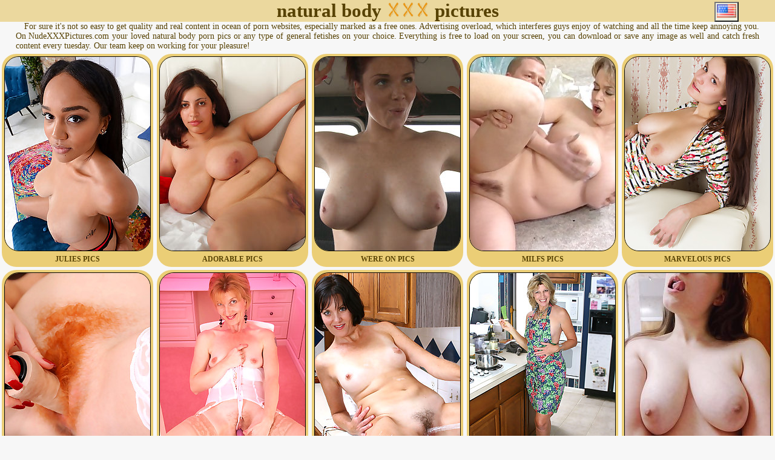

--- FILE ---
content_type: text/html; charset=UTF-8
request_url: http://www.nudexxxpictures.com/natural-page-1.html
body_size: 11498
content:
<!DOCTYPE html>
<html lang="en">

<head>
<title>natural body @ nude xxx pictures.</title>
<meta http-equiv="content-Type" content="text/html; charset=utf-8" />
<meta name="author" content="nudexxxpictures.com" />
<meta name="rating" content="RTA-5042-1996-1400-1577-RTA" />
<meta name="description" content="Free natural body porn pics available with weekly updates every tuesday on our site. Nude innocent girls and aged moms do some dirty dreams come true." />
<link rel="alternate" hreflang="en" href="http://www.nudexxxpictures.com/natural-page-1.html" />
<link rel="alternate" hreflang="de" href="http://www.nudexxxpictures.com/de/natural-page-1.html" />
<link rel="canonical" href="http://www.nudexxxpictures.com/natural-page-1.html" />
<meta name="viewport" content="width=device-width, initial-scale=1" />
<meta name="referrer" content="no-referrer-when-downgrade">
<link rel="apple-touch-icon" sizes="57x57" href="http://www.nudexxxpictures.com/apple-touch-icon-57x57.png">
<link rel="apple-touch-icon" sizes="60x60" href="http://www.nudexxxpictures.com/apple-touch-icon-60x60.png">
<link rel="apple-touch-icon" sizes="72x72" href="http://www.nudexxxpictures.com/apple-touch-icon-72x72.png">
<link rel="apple-touch-icon" sizes="76x76" href="http://www.nudexxxpictures.com/apple-touch-icon-76x76.png">
<link rel="apple-touch-icon" sizes="114x114" href="http://www.nudexxxpictures.com/apple-touch-icon-114x114.png">
<link rel="apple-touch-icon" sizes="120x120" href="http://www.nudexxxpictures.com/apple-touch-icon-120x120.png">
<link rel="apple-touch-icon" sizes="144x144" href="http://www.nudexxxpictures.com/apple-touch-icon-144x144.png">
<link rel="apple-touch-icon" sizes="152x152" href="http://www.nudexxxpictures.com/apple-touch-icon-152x152.png">
<link rel="apple-touch-icon" sizes="180x180" href="http://www.nudexxxpictures.com/apple-touch-icon-180x180.png">
<link rel="icon" type="image/png" href="http://www.nudexxxpictures.com/favicon-32x32.png" sizes="32x32">
<link rel="icon" type="image/png" href="http://www.nudexxxpictures.com/android-chrome-192x192.png" sizes="192x192">
<link rel="icon" type="image/png" href="http://www.nudexxxpictures.com/favicon-96x96.png" sizes="96x96">
<link rel="icon" type="image/png" href="http://www.nudexxxpictures.com/favicon-16x16.png" sizes="16x16">
<link rel="manifest" href="http://www.nudexxxpictures.com/android-chrome-manifest.json">
<meta name="msapplication-TileColor" content="#ebe3ca">
<meta name="msapplication-TileImage" content="http://www.nudexxxpictures.com/mstile-144x144.png">
<meta name="theme-color" content="#ffffff">
<style>
body {font:14px Verdana;margin:0;background-color:#f7f7f7;color:#574204;}
a:link {color:#433817;text-decoration:underline;}
a:visited {color:#433817;text-decoration:underline;}
a:hover {color:#726029;text-decoration:none;}
.xxxheader {font-family:verdana;font-weight:bold;width:100%;background-color:#ebd89e;font-size:31px;}
.xxxwrapper {max-width:1550px;}
.xxxclear {clear:both;font-size:0;line-height:0;display:block;height:0;}	
.xxx_pictures {padding: 5px 0;margin:0;}
.xxx_pictures li {text-align:center;text-transform:uppercase;max-width:244px;width:45%;display:inline-table;margin: 0 1px 5px 1px;padding:4px 3px 2px 3px;list-style:none;font-weight:bold;background:#ebce76;-moz-border-radius:24px;-webkit-border-radius:24px;border-radius:24px;position:relative;}
.xxx_pictures li:hover {background: #ebd89e;}
.xxx_pictures li img {border-radius:24px;border: 1px solid #050505;max-width:240px;width:100%;height:auto;}
.nude_pic {padding:2px 0px 3px 0px;font-size:12px;}
.nude_pic a {text-decoration:none;}
.nude_pic a:hover {text-decoration:underline;}
.nude_menu {display:inline-block;position:relative;width:45%;max-width:240px;text-align:left;font-weight:bold;text-indent:5px;font-size:18px;margin:6px 2px 8px 2px;padding:3px 1px 6px 2px;}
.nude_menu img {float:left;width:24px;height:24p;padding:0px 0px 0px 8px;}
.pictures_info {text-align:justify;width:96%;text-indent:14px;}
.dropbtn {background-color:#eff0e0;padding:2px;cursor:pointer;}
.dropdown {display:inline;position:absolute;top:3px;z-index:1000;right:60px;}
.dropdown-content {display:none;position:absolute;left:-50px;background-color:#eff0e0;min-width:135px;box-shadow: 0px 8px 16px 0px rgba(0,0,0,0.2);z-index: 1;text-align:left;text-indent:5px;}
.dropdown-content a {font-size:12px;color:black;padding:12px 16px;text-decoration:none;display:block;}
.dropdown-content a:hover {background-color:#cbcbc0;}
.dropdown:hover .dropdown-content {display:block;}
.dropdown:hover .dropbtn {background-color:#cbcbc0;}
@media only screen and (max-width: 690px) { .pictures_info {display:none;} .nude_category {font-size:11px;} .nude_pic {font-size:10px;} .dropdown {right:3px;} .nude_menu {font-size:12px;} }
#nude_page {padding:10px 0px;text-align:center;clear:both;white-space:nowrap;overflow:auto;float:center;}
#nude_page span {font-family:Verdana, Arial, Helvetica, sans-serif;font-size:35px;font-weight:normal;display:inline-block;width:39px;padding:2px 5px 2px 5px;margin:0px 0px 3px 3px;border-radius:26px;}
#nude_page a {text-decoration: none;}
#nude_page a span {cursor: pointer;background-color: #ebce76;}
#nude_page a span:hover {background-color: #ebd89e;}
.lazy-placeholder {background-color: #ebce76;display: block;}
.fade-in {opacity: 0;transition: opacity 0.6s ease;}
.fade-in[src] {opacity: 1;}
</style>
<script>
document.addEventListener("DOMContentLoaded", function () {
  const lazyElements = document.querySelectorAll("img[data-src], iframe[data-src]");
  lazyElements.forEach(el => {
    if (!el.hasAttribute("loading")) {
      el.setAttribute("loading", "lazy");
    }
    el.classList.add("lazy-placeholder", "fade-in");
  });
  if ("IntersectionObserver" in window) {
    let observer = new IntersectionObserver(function (entries, obs) {
      entries.forEach(function (entry) {
        if (entry.isIntersecting) {
          let el = entry.target;
          el.src = el.dataset.src;
          el.removeAttribute("data-src");
          el.classList.remove("lazy-placeholder");
          obs.unobserve(el);
        }
      });
    }, { rootMargin: "200px" });

    lazyElements.forEach(el => observer.observe(el));
  } else {
    lazyElements.forEach(el => {
      el.src = el.dataset.src;
      el.removeAttribute("data-src");
      el.classList.remove("lazy-placeholder");
    });
  }
});
</script>
<!-- Google tag (gtag.js) -->
<script async src="https://www.googletagmanager.com/gtag/js?id=G-P9S08R9E84"></script>
<script>
  window.dataLayer = window.dataLayer || [];
  function gtag(){dataLayer.push(arguments);}
  gtag('js', new Date());

  gtag('config', 'G-P9S08R9E84');
</script>
</head>


<body>
<center>
<div class="xxxheader">
natural body <img alt="x" src="http://www.nudexxxpictures.com/favicon-32x32.png" width="24" height="24"><img alt="x" src="http://www.nudexxxpictures.com/favicon-32x32.png" width="24" height="24"><img alt="x" src="http://www.nudexxxpictures.com/favicon-32x32.png" width="24" height="24"> pictures</div>
<div class="dropdown">
  <button class="dropbtn"><img src="/geo/en.png" width="32" height="22" alt="en"></button>
  <div class="dropdown-content">
	<a href="/natural-page-1.html"><img src="/geo/en.png" width="16" height="11" alt="en"> English</a>
	<a href="/de/natural-page-1.html"><img src="/geo/de.png" width="16" height="11" alt="de"> Deutsch</a>
  </div>
</div> 
<div class="xxxwrapper">
<div class="pictures_info">
For sure it's not so easy to get quality and real content in ocean of porn websites, especially marked as a free ones. Advertising overload, which interferes guys enjoy of watching and all the time keep annoying you. On NudeXXXPictures.com your loved natural body porn pics or any type of general fetishes on your choice. Everything is free to load on your screen, you can download or save any image as well and catch fresh content every tuesday. Our team keep on working for your pleasure!</div>

<ul class="xxx_pictures">
<li><a class="next" href='/content.php?url=https://www.alexaporn.com/db/92a20d4433353a98ff7c383d55c0d9c7/' data-link='/all/86365.html?utmsource=5&geosource=1&p=100&url=https://www.alexaporn.com/db/92a20d4433353a98ff7c383d55c0d9c7/&campaign=342215' target='_blank'><img width='240' height='320' alt='' data-src='http://images.nudexxxpictures.com/preview/1437/930.jpg.extra.jpg'></a><div class='nude_pic'>julies pics</div></li>
<li><a class="next" href='/content.php?url=https://www.alexaporn.com/db/507eb91d90a6db5916d0ced44d62d04e/' data-link='/all/879.html?utmsource=5&geosource=2&p=100&url=https://www.alexaporn.com/db/507eb91d90a6db5916d0ced44d62d04e/&campaign=31392' target='_blank'><img width='240' height='320' alt='' data-src='http://images.nudexxxpictures.com/preview/1914/206.jpg.extra.jpg'></a><div class='nude_pic'>adorable pics</div></li>
<li><a class="next" href='/content.php?url=https://www.alexaporn.com/db/db454b5148121ae3490e15dfb4690883/' data-link='/all/100455.html?utmsource=5&geosource=3&p=100&url=https://www.alexaporn.com/db/db454b5148121ae3490e15dfb4690883/&campaign=356305' target='_blank'><img width='240' height='320' alt='' data-src='http://images.nudexxxpictures.com/preview/1820/429.jpg.extra.jpg'></a><div class='nude_pic'>were on pics</div></li>
<li><a class="next" href='/content.php?url=https://www.alexaporn.com/db/765aaffdeeebb3c9b251d84672a976bb/' data-link='/all/55506.html?utmsource=5&geosource=4&p=100&url=https://www.alexaporn.com/db/765aaffdeeebb3c9b251d84672a976bb/&campaign=311488' target='_blank'><img width='240' height='320' alt='' data-src='http://images.nudexxxpictures.com/preview/1274/642.jpg.extra.jpg'></a><div class='nude_pic'>milfs pics</div></li>
<li><a class="next" href='/content.php?url=https://www.alexaporn.com/db/687264d708f9df6738ced859d5184b80/' data-link='/all/55435.html?utmsource=5&geosource=5&p=100&url=https://www.alexaporn.com/db/687264d708f9df6738ced859d5184b80/&campaign=311417' target='_blank'><img width='240' height='320' alt='' data-src='http://images.nudexxxpictures.com/preview/1150/961.jpg.extra.jpg'></a><div class='nude_pic'>marvelous pics</div></li>
<li><a class="next" href='/content.php?url=https://www.alexaporn.com/db/bfc024f8a4186f0b8c69acb806543323/' data-link='/all/55407.html?utmsource=5&geosource=6&p=100&url=https://www.alexaporn.com/db/bfc024f8a4186f0b8c69acb806543323/&campaign=311389' target='_blank'><img width='240' height='320' alt='' data-src='http://images.nudexxxpictures.com/preview/432/796.jpg.extra.jpg'></a><div class='nude_pic'>lovely pics</div></li>
<li><a class="next" href='/content.php?url=https://www.alexaporn.com/db/6ddcd6afd351ee724d8802f28861a368/' data-link='/all/165124.html?utmsource=5&geosource=7&p=100&url=https://www.alexaporn.com/db/6ddcd6afd351ee724d8802f28861a368/&campaign=420974' target='_blank'><img width='240' height='320' alt='' data-src='http://images.nudexxxpictures.com/preview/437/485.jpg.extra.jpg'></a><div class='nude_pic'>horny pics</div></li>
<li><a class="next" href='/content.php?url=https://www.alexaporn.com/db/9c6fab80f9f2a0769a66aefd75aad976/' data-link='/all/55361.html?utmsource=5&geosource=8&p=100&url=https://www.alexaporn.com/db/9c6fab80f9f2a0769a66aefd75aad976/&campaign=311343' target='_blank'><img width='240' height='320' alt='' data-src='http://images.nudexxxpictures.com/preview/438/374.jpg.extra.jpg'></a><div class='nude_pic'>totally pics</div></li>
<li><a class="next" href='/content.php?url=https://www.alexaporn.com/db/c23c10aeccc63c43bf124b8832c8709b/' data-link='/all/55515.html?utmsource=5&geosource=9&p=100&url=https://www.alexaporn.com/db/c23c10aeccc63c43bf124b8832c8709b/&campaign=311497' target='_blank'><img width='240' height='320' alt='' data-src='http://images.nudexxxpictures.com/preview/436/044.jpg.extra.jpg'></a><div class='nude_pic'>naked pics</div></li>
<li><a class="next" href='/content.php?url=https://www.alexaporn.com/db/dab15fd4b2756de2584e8cf36d9d1f89/' data-link='/all/80369.html?utmsource=5&geosource=10&p=100&url=https://www.alexaporn.com/db/dab15fd4b2756de2584e8cf36d9d1f89/&campaign=336219' target='_blank'><img width='240' height='320' alt='' data-src='http://images.nudexxxpictures.com/preview/1979/402.jpg.extra.jpg'></a><div class='nude_pic'>school pics</div></li>
<li><a class="next" href='/content.php?url=https://www.alexaporn.com/db/f9c69d41c95e448aece38b7a1fa62efa/' data-link='/all/102444.html?utmsource=5&geosource=11&p=100&url=https://www.alexaporn.com/db/f9c69d41c95e448aece38b7a1fa62efa/&campaign=358294' target='_blank'><img width='240' height='320' alt='' data-src='http://images.nudexxxpictures.com/preview/1219/630.jpg.extra.jpg'></a><div class='nude_pic'>unreal pics</div></li>
<li><a class="next" href='/content.php?url=https://www.alexaporn.com/db/d13315a98a6f884cdf16052c8f888717/' data-link='/all/54838.html?utmsource=5&geosource=12&p=100&url=https://www.alexaporn.com/db/d13315a98a6f884cdf16052c8f888717/&campaign=310820' target='_blank'><img width='240' height='320' alt='' data-src='http://images.nudexxxpictures.com/preview/1753/293.jpg.extra.jpg'></a><div class='nude_pic'>busty pics</div></li>
<li><a class="next" href='/content.php?url=https://www.alexaporn.com/db/1bdf607c32ca1429e025ec604a7dfa0a/' data-link='/all/55567.html?utmsource=5&geosource=13&p=100&url=https://www.alexaporn.com/db/1bdf607c32ca1429e025ec604a7dfa0a/&campaign=311549' target='_blank'><img width='240' height='320' alt='' data-src='http://images.nudexxxpictures.com/preview/1437/949.jpg.extra.jpg'></a><div class='nude_pic'>young pics</div></li>
<li><a class="next" href='/content.php?url=https://www.alexaporn.com/db/6daeed0736e4df3416931ba4d5d96728/' data-link='/all/55358.html?utmsource=5&geosource=14&p=100&url=https://www.alexaporn.com/db/6daeed0736e4df3416931ba4d5d96728/&campaign=311340' target='_blank'><img width='240' height='320' alt='' data-src='http://images.nudexxxpictures.com/preview/433/320.jpg.extra.jpg'></a><div class='nude_pic'>leggy pics</div></li>
<li><a class="next" href='/content.php?url=https://www.alexaporn.com/db/97c75cb0c670032a74390f8e5071d3a8/' data-link='/all/55111.html?utmsource=5&geosource=15&p=100&url=https://www.alexaporn.com/db/97c75cb0c670032a74390f8e5071d3a8/&campaign=311093' target='_blank'><img width='240' height='320' alt='' data-src='http://images.nudexxxpictures.com/preview/1846/877.jpg.extra.jpg'></a><div class='nude_pic'>this girl pics</div></li>
<li><a class="next" href='/content.php?url=https://www.alexaporn.com/db/a12f4d8356f89a8ee3e144c6bf0297c1/' data-link='/all/55362.html?utmsource=5&geosource=16&p=100&url=https://www.alexaporn.com/db/a12f4d8356f89a8ee3e144c6bf0297c1/&campaign=311344' target='_blank'><img width='240' height='320' alt='' data-src='http://images.nudexxxpictures.com/preview/1211/664.jpg.extra.jpg'></a><div class='nude_pic'>adorable pics</div></li>
<li><a class="next" href='/content.php?url=https://www.alexaporn.com/db/2bb8f649d5dbd57b8d710e18a5db45f6/' data-link='/all/55569.html?utmsource=5&geosource=17&p=100&url=https://www.alexaporn.com/db/2bb8f649d5dbd57b8d710e18a5db45f6/&campaign=311551' target='_blank'><img width='240' height='320' alt='' data-src='http://images.nudexxxpictures.com/preview/1757/837.jpg.extra.jpg'></a><div class='nude_pic'>those who pics</div></li>
<li><a class="next" href='/content.php?url=https://www.alexaporn.com/db/c40c229e72f0cf4d4b6e9e42c34079f5/' data-link='/all/55555.html?utmsource=5&geosource=18&p=100&url=https://www.alexaporn.com/db/c40c229e72f0cf4d4b6e9e42c34079f5/&campaign=311537' target='_blank'><img width='240' height='320' alt='' data-src='http://images.nudexxxpictures.com/preview/1598/574.jpg.extra.jpg'></a><div class='nude_pic'>beautiful pics</div></li>
<li><a class="next" href='/content.php?url=https://www.alexaporn.com/db/815b27e3f769f3608d68b22b57955acc/' data-link='/all/620.html?utmsource=5&geosource=19&p=100&url=https://www.alexaporn.com/db/815b27e3f769f3608d68b22b57955acc/&campaign=20618' target='_blank'><img width='240' height='320' alt='' data-src='http://images.nudexxxpictures.com/preview/1199/357.jpg.extra.jpg'></a><div class='nude_pic'>haley in pics</div></li>
<li><a class="next" href='/content.php?url=https://www.alexaporn.com/db/b2e9cc1fe723818ee1624700b450105f/' data-link='/all/55446.html?utmsource=5&geosource=20&p=100&url=https://www.alexaporn.com/db/b2e9cc1fe723818ee1624700b450105f/&campaign=311428' target='_blank'><img width='240' height='320' alt='' data-src='http://images.nudexxxpictures.com/preview/614/980.jpg.extra.jpg'></a><div class='nude_pic'>hot czech pics</div></li>
<li><a class="next" href='/content.php?url=https://www.alexaporn.com/db/8f778d4cd01540e8ab0a9429424d0a68/' data-link='/all/147381.html?utmsource=5&geosource=21&p=100&url=https://www.alexaporn.com/db/8f778d4cd01540e8ab0a9429424d0a68/&campaign=403231' target='_blank'><img width='240' height='320' alt='' data-src='http://images.nudexxxpictures.com/preview/389/089.jpg.extra.jpg'></a><div class='nude_pic'>ann marie pics</div></li>
<li><a class="next" href='/content.php?url=https://www.alexaporn.com/db/b70b3d33d164b78b798636896205b8ad/' data-link='/all/158087.html?utmsource=5&geosource=22&p=100&url=https://www.alexaporn.com/db/b70b3d33d164b78b798636896205b8ad/&campaign=413937' target='_blank'><img width='240' height='320' alt='' data-src='http://images.nudexxxpictures.com/preview/9/513.jpg.extra.jpg'></a><div class='nude_pic'>fabulous pics</div></li>
<li><a class="next" href='/content.php?url=https://www.alexaporn.com/db/876aba4d92f5fe83de21546c2e233a72/' data-link='/all/619.html?utmsource=5&geosource=23&p=100&url=https://www.alexaporn.com/db/876aba4d92f5fe83de21546c2e233a72/&campaign=20616' target='_blank'><img width='240' height='320' alt='' data-src='http://images.nudexxxpictures.com/preview/800/515.jpg.extra.jpg'></a><div class='nude_pic'>undressed pics</div></li>
<li><a class="next" href='/content.php?url=https://www.alexaporn.com/db/1043c17821675c4bc3d51e1077e5a843/' data-link='/all/55566.html?utmsource=5&geosource=24&p=100&url=https://www.alexaporn.com/db/1043c17821675c4bc3d51e1077e5a843/&campaign=311548' target='_blank'><img width='240' height='320' alt='' data-src='http://images.nudexxxpictures.com/preview/1786/506.jpg.extra.jpg'></a><div class='nude_pic'>all things pics</div></li>
<li><a class="next" href='/content.php?url=https://www.alexaporn.com/db/8fa513835f1134580336c32125ecc3d0/' data-link='/all/55086.html?utmsource=5&geosource=25&p=100&url=https://www.alexaporn.com/db/8fa513835f1134580336c32125ecc3d0/&campaign=311068' target='_blank'><img width='240' height='320' alt='' data-src='http://images.nudexxxpictures.com/preview/1196/581.jpg.extra.jpg'></a><div class='nude_pic'>there are pics</div></li>
<li><a class="next" href='/content.php?url=https://www.alexaporn.com/db/23da9a995ef8fde59cab8e537301de75/' data-link='/all/630.html?utmsource=5&geosource=26&p=100&url=https://www.alexaporn.com/db/23da9a995ef8fde59cab8e537301de75/&campaign=20644' target='_blank'><img width='240' height='320' alt='' data-src='http://images.nudexxxpictures.com/preview/1196/987.jpg.extra.jpg'></a><div class='nude_pic'>gentlemen pics</div></li>
<li><a class="next" href='/content.php?url=https://www.alexaporn.com/db/89d629a338a95a2ea5cb4b984851661d/' data-link='/all/94882.html?utmsource=5&geosource=27&p=100&url=https://www.alexaporn.com/db/89d629a338a95a2ea5cb4b984851661d/&campaign=350732' target='_blank'><img width='240' height='320' alt='' data-src='http://images.nudexxxpictures.com/preview/393/272.jpg.extra.jpg'></a><div class='nude_pic'>young pics</div></li>
<li><a class="next" href='/content.php?url=https://www.alexaporn.com/db/c25320ac3d0772f206ccf514050279f5/' data-link='/all/55554.html?utmsource=5&geosource=28&p=100&url=https://www.alexaporn.com/db/c25320ac3d0772f206ccf514050279f5/&campaign=311536' target='_blank'><img width='240' height='320' alt='' data-src='http://images.nudexxxpictures.com/preview/1304/635.jpg.extra.jpg'></a><div class='nude_pic'>giannas pics</div></li>
<li><a class="next" href='/content.php?url=https://www.alexaporn.com/db/348fd7e6214670290afc0cdf62942041/' data-link='/all/61172.html?utmsource=5&geosource=29&p=100&url=https://www.alexaporn.com/db/348fd7e6214670290afc0cdf62942041/&campaign=317154' target='_blank'><img width='240' height='320' alt='' data-src='http://images.nudexxxpictures.com/preview/403/113.jpg.extra.jpg'></a><div class='nude_pic'>lexi pics</div></li>
<li><a class="next" href='/content.php?url=https://www.alexaporn.com/db/cb1640f6316deeff3c8a5c0ab449865b/' data-link='/all/55450.html?utmsource=5&geosource=30&p=100&url=https://www.alexaporn.com/db/cb1640f6316deeff3c8a5c0ab449865b/&campaign=311432' target='_blank'><img width='240' height='320' alt='' data-src='http://images.nudexxxpictures.com/preview/1195/202.jpg.extra.jpg'></a><div class='nude_pic'>its been a pics</div></li>
<li><a class="next" href='/content.php?url=https://www.alexaporn.com/db/0feb53c881ea70501c285b3cc2f5023d/' data-link='/all/55595.html?utmsource=5&geosource=31&p=100&url=https://www.alexaporn.com/db/0feb53c881ea70501c285b3cc2f5023d/&campaign=311577' target='_blank'><img width='240' height='320' alt='' data-src='http://images.nudexxxpictures.com/preview/1438/751.jpg.extra.jpg'></a><div class='nude_pic'>double pics</div></li>
<li><a class="next" href='/content.php?url=https://www.alexaporn.com/db/d0b06c7e07f5468d750d126d2cd1e5d4/' data-link='/all/55696.html?utmsource=5&geosource=32&p=100&url=https://www.alexaporn.com/db/d0b06c7e07f5468d750d126d2cd1e5d4/&campaign=311678' target='_blank'><img width='240' height='320' alt='' data-src='http://images.nudexxxpictures.com/preview/1591/406.jpg.extra.jpg'></a><div class='nude_pic'>bukkake on pics</div></li>
<li><a class="next" href='/content.php?url=https://www.alexaporn.com/db/5f7d4ad5ee685d90078b17015c7e1b89/' data-link='/all/83374.html?utmsource=5&geosource=33&p=100&url=https://www.alexaporn.com/db/5f7d4ad5ee685d90078b17015c7e1b89/&campaign=339224' target='_blank'><img width='240' height='320' alt='' data-src='http://images.nudexxxpictures.com/preview/407/908.jpg.extra.jpg'></a><div class='nude_pic'>alexis pics</div></li>
<li><a class="next" href='/content.php?url=https://www.alexaporn.com/db/d4bbd097ddea4963abba24026fc6a799/' data-link='/all/55039.html?utmsource=5&geosource=34&p=100&url=https://www.alexaporn.com/db/d4bbd097ddea4963abba24026fc6a799/&campaign=311021' target='_blank'><img width='240' height='320' alt='' data-src='http://images.nudexxxpictures.com/preview/1321/032.jpg.extra.jpg'></a><div class='nude_pic'>cute pics</div></li>
<li><a class="next" href='/content.php?url=https://www.alexaporn.com/db/8dca0b05891a527a7bd049802977bbc4/' data-link='/all/55580.html?utmsource=5&geosource=35&p=100&url=https://www.alexaporn.com/db/8dca0b05891a527a7bd049802977bbc4/&campaign=311562' target='_blank'><img width='240' height='320' alt='' data-src='http://images.nudexxxpictures.com/preview/1438/394.jpg.extra.jpg'></a><div class='nude_pic'>shake pics</div></li>
<li><a class="next" href='/content.php?url=https://www.alexaporn.com/db/8c681626ab9fc21a3c916f4199dcd0a0/' data-link='/all/95188.html?utmsource=5&geosource=36&p=100&url=https://www.alexaporn.com/db/8c681626ab9fc21a3c916f4199dcd0a0/&campaign=351038' target='_blank'><img width='240' height='320' alt='' data-src='http://images.nudexxxpictures.com/preview/676/579.jpg.extra.jpg'></a><div class='nude_pic'>brunette pics</div></li>
<li><a class="next" href='/content.php?url=https://allporn.pics/a/6w3/' data-link='/all/259600.html?utmsource=5&geosource=37&p=100&url=https://allporn.pics/a/6w3/&campaign=520153' target='_blank'><img width='240' height='320' alt='' data-src='/img/520/153_concerning-tidbit.jpg'></a><div class='nude_pic'>cute teen pics</div></li>
<li><a class="next" href='/content.php?url=https://www.alexaporn.com/db/aa1b85dd2c3d49952ef9ce25625d2375/' data-link='/all/147555.html?utmsource=5&geosource=38&p=100&url=https://www.alexaporn.com/db/aa1b85dd2c3d49952ef9ce25625d2375/&campaign=403405' target='_blank'><img width='240' height='320' alt='' data-src='http://images.nudexxxpictures.com/preview/1328/183.jpg.extra.jpg'></a><div class='nude_pic'>russian pics</div></li>
<li><a class="next" href='/content.php?url=https://www.alexaporn.com/db/12d6b3819814e06a45ca3c01b26b4a04/' data-link='/all/112065.html?utmsource=5&geosource=39&p=100&url=https://www.alexaporn.com/db/12d6b3819814e06a45ca3c01b26b4a04/&campaign=367915' target='_blank'><img width='240' height='320' alt='' data-src='http://images.nudexxxpictures.com/preview/1320/493.jpg.extra.jpg'></a><div class='nude_pic'>young girl pics</div></li>
<li><a class="next" href='/content.php?url=https://www.alexaporn.com/db/e656b31b707dff8d0fe1370f96aacd31/' data-link='/all/55372.html?utmsource=5&geosource=40&p=100&url=https://www.alexaporn.com/db/e656b31b707dff8d0fe1370f96aacd31/&campaign=311354' target='_blank'><img width='240' height='320' alt='' data-src='http://images.nudexxxpictures.com/preview/409/734.jpg.extra.jpg'></a><div class='nude_pic'>multiple pics</div></li>
<li><a class="next" href='/content.php?url=https://www.alexaporn.com/db/d87c2f8d46b3a180ed4c8272a1447503/' data-link='/all/106774.html?utmsource=5&geosource=41&p=100&url=https://www.alexaporn.com/db/d87c2f8d46b3a180ed4c8272a1447503/&campaign=362624' target='_blank'><img width='240' height='320' alt='' data-src='http://images.nudexxxpictures.com/preview/1874/089.jpg.extra.jpg'></a><div class='nude_pic'>alluring pics</div></li>
<li><a class="next" href='/content.php?url=https://www.alexaporn.com/db/53754311089e768cad460f111f4e286a/' data-link='/all/134723.html?utmsource=5&geosource=42&p=100&url=https://www.alexaporn.com/db/53754311089e768cad460f111f4e286a/&campaign=390573' target='_blank'><img width='240' height='320' alt='' data-src='http://images.nudexxxpictures.com/preview/1770/286.jpg.extra.jpg'></a><div class='nude_pic'>small tits pics</div></li>
<li><a class="next" href='/content.php?url=https://www.alexaporn.com/db/5ad11721aa40280021e9cb18a84b9cfb/' data-link='/all/142035.html?utmsource=5&geosource=43&p=100&url=https://www.alexaporn.com/db/5ad11721aa40280021e9cb18a84b9cfb/&campaign=397885' target='_blank'><img width='240' height='320' alt='' data-src='http://images.nudexxxpictures.com/preview/1211/416.jpg.extra.jpg'></a><div class='nude_pic'>super hot pics</div></li>
<li><a class="next" href='/content.php?url=https://www.alexaporn.com/db/67e3e6b467817ae302576767d144b1eb/' data-link='/all/58313.html?utmsource=5&geosource=44&p=100&url=https://www.alexaporn.com/db/67e3e6b467817ae302576767d144b1eb/&campaign=314295' target='_blank'><img width='240' height='320' alt='' data-src='http://images.nudexxxpictures.com/preview/436/554.jpg.extra.jpg'></a><div class='nude_pic'>enticing pics</div></li>
<li><a class="next" href='/content.php?url=https://www.alexaporn.com/db/5873bb09e20ba32324f33d8f18204f4f/' data-link='/all/58032.html?utmsource=5&geosource=45&p=100&url=https://www.alexaporn.com/db/5873bb09e20ba32324f33d8f18204f4f/&campaign=314014' target='_blank'><img width='240' height='320' alt='' data-src='http://images.nudexxxpictures.com/preview/972/446.jpg.extra.jpg'></a><div class='nude_pic'>leanne pics</div></li>
<li><a class="next" href='/content.php?url=https://www.alexaporn.com/db/f04639a12a37be711b298fc9eba53018/' data-link='/all/95255.html?utmsource=5&geosource=46&p=100&url=https://www.alexaporn.com/db/f04639a12a37be711b298fc9eba53018/&campaign=351105' target='_blank'><img width='240' height='320' alt='' data-src='http://images.nudexxxpictures.com/preview/1208/826.jpg.extra.jpg'></a><div class='nude_pic'>petite pics</div></li>
<li><a class="next" href='/content.php?url=https://www.alexaporn.com/db/722a2403372708118ca22a0b5d06eeac/' data-link='/all/55543.html?utmsource=5&geosource=47&p=100&url=https://www.alexaporn.com/db/722a2403372708118ca22a0b5d06eeac/&campaign=311525' target='_blank'><img width='240' height='320' alt='' data-src='http://images.nudexxxpictures.com/preview/1788/617.jpg.extra.jpg'></a><div class='nude_pic'>blond pics</div></li>
<li><a class="next" href='/content.php?url=https://www.alexaporn.com/db/9b422543fa7d20fa2faed0751f951065/' data-link='/all/55512.html?utmsource=5&geosource=48&p=100&url=https://www.alexaporn.com/db/9b422543fa7d20fa2faed0751f951065/&campaign=311494' target='_blank'><img width='240' height='320' alt='' data-src='http://images.nudexxxpictures.com/preview/1790/632.jpg.extra.jpg'></a><div class='nude_pic'>brunette pics</div></li>
<li><a class="next" href='/content.php?url=https://www.alexaporn.com/db/d980d0b1ce16ed9c616cddebf531b981/' data-link='/all/160343.html?utmsource=5&geosource=49&p=100&url=https://www.alexaporn.com/db/d980d0b1ce16ed9c616cddebf531b981/&campaign=416193' target='_blank'><img width='240' height='320' alt='' data-src='http://images.nudexxxpictures.com/preview/407/233.jpg.extra.jpg'></a><div class='nude_pic'>hannah pics</div></li>
<li><a class="next" href='/content.php?url=https://www.alexaporn.com/db/de1836f2fe33ba34881ac1826a44398f/' data-link='/all/55678.html?utmsource=5&geosource=50&p=100&url=https://www.alexaporn.com/db/de1836f2fe33ba34881ac1826a44398f/&campaign=311660' target='_blank'><img width='240' height='320' alt='' data-src='http://images.nudexxxpictures.com/preview/1438/026.jpg.extra.jpg'></a><div class='nude_pic'>jiggly pics</div></li>
<li><a class="next" href='/content.php?url=https://www.alexaporn.com/db/4e10f25b6c7b9c1da5bb78e616e0baf4/' data-link='/all/107698.html?utmsource=5&geosource=51&p=100&url=https://www.alexaporn.com/db/4e10f25b6c7b9c1da5bb78e616e0baf4/&campaign=363548' target='_blank'><img width='240' height='320' alt='' data-src='http://images.nudexxxpictures.com/preview/1842/689.jpg.extra.jpg'></a><div class='nude_pic'>college pics</div></li>
<li><a class="next" href='/content.php?url=https://www.alexaporn.com/db/5c56df3d6d3b31396bac587456c87568/' data-link='/all/142342.html?utmsource=5&geosource=52&p=100&url=https://www.alexaporn.com/db/5c56df3d6d3b31396bac587456c87568/&campaign=398192' target='_blank'><img width='240' height='320' alt='' data-src='http://images.nudexxxpictures.com/preview/434/478.jpg.extra.jpg'></a><div class='nude_pic'>alluring pics</div></li>
<li><a class="next" href='/content.php?url=https://www.alexaporn.com/db/6fa8a1bd644e09d39b7eeb30f3aef9d5/' data-link='/all/114152.html?utmsource=5&geosource=53&p=100&url=https://www.alexaporn.com/db/6fa8a1bd644e09d39b7eeb30f3aef9d5/&campaign=370002' target='_blank'><img width='240' height='320' alt='' data-src='http://images.nudexxxpictures.com/preview/1193/754.jpg.extra.jpg'></a><div class='nude_pic'>this day pics</div></li>
<li><a class="next" href='/content.php?url=https://www.alexaporn.com/db/8912533187ee853dcea35f0520337264/' data-link='/all/96919.html?utmsource=5&geosource=54&p=100&url=https://www.alexaporn.com/db/8912533187ee853dcea35f0520337264/&campaign=352769' target='_blank'><img width='240' height='320' alt='' data-src='http://images.nudexxxpictures.com/preview/431/748.jpg.extra.jpg'></a><div class='nude_pic'>anilos pics</div></li>
<li><a class="next" href='/content.php?url=https://www.alexaporn.com/db/e0c5f9e2d750de45229dd3482af8d563/' data-link='/all/58411.html?utmsource=5&geosource=55&p=100&url=https://www.alexaporn.com/db/e0c5f9e2d750de45229dd3482af8d563/&campaign=314393' target='_blank'><img width='240' height='320' alt='' data-src='http://images.nudexxxpictures.com/preview/432/881.jpg.extra.jpg'></a><div class='nude_pic'>blonde pics</div></li>
<li><a class="next" href='/content.php?url=https://www.alexaporn.com/db/76482b5b0ab88d2b7eb497fd611b0565/' data-link='/all/56914.html?utmsource=5&geosource=56&p=100&url=https://www.alexaporn.com/db/76482b5b0ab88d2b7eb497fd611b0565/&campaign=312896' target='_blank'><img width='240' height='320' alt='' data-src='http://images.nudexxxpictures.com/preview/1322/898.jpg.extra.jpg'></a><div class='nude_pic'>russian pics</div></li>
<li><a class="next" href='/content.php?url=https://www.alexaporn.com/db/14862db88e0616a068a63c519a547491/' data-link='/all/178232.html?utmsource=5&geosource=57&p=100&url=https://www.alexaporn.com/db/14862db88e0616a068a63c519a547491/&campaign=434082' target='_blank'><img width='240' height='320' alt='' data-src='http://images.nudexxxpictures.com/preview/1576/300.jpg.extra.jpg'></a><div class='nude_pic'>big pics</div></li>
<li><a class="next" href='/content.php?url=https://www.alexaporn.com/db/4742dd5ea5f8262c863ab5b0101ef68a/' data-link='/all/94600.html?utmsource=5&geosource=58&p=100&url=https://www.alexaporn.com/db/4742dd5ea5f8262c863ab5b0101ef68a/&campaign=350450' target='_blank'><img width='240' height='320' alt='' data-src='http://images.nudexxxpictures.com/preview/2120/480.jpg.extra.jpg'></a><div class='nude_pic'>stefany pics</div></li>
<li><a class="next" href='/content.php?url=https://www.alexaporn.com/db/afb1a434979e2faf245c3176509e126b/' data-link='/all/55445.html?utmsource=5&geosource=59&p=100&url=https://www.alexaporn.com/db/afb1a434979e2faf245c3176509e126b/&campaign=311427' target='_blank'><img width='240' height='320' alt='' data-src='http://images.nudexxxpictures.com/preview/1324/968.jpg.extra.jpg'></a><div class='nude_pic'>russian pics</div></li>
<li><a class="next" href='/content.php?url=https://www.alexaporn.com/db/575b3353bd9976620f8f8e75014f749d/' data-link='/all/55705.html?utmsource=5&geosource=60&p=100&url=https://www.alexaporn.com/db/575b3353bd9976620f8f8e75014f749d/&campaign=311687' target='_blank'><img width='240' height='320' alt='' data-src='http://images.nudexxxpictures.com/preview/388/058.jpg.extra.jpg'></a><div class='nude_pic'>tori black pics</div></li>
<li><a class="next" href='/content.php?url=https://www.alexaporn.com/db/012d1ddb9d6e73b2e247538137596afa/' data-link='/all/91890.html?utmsource=5&geosource=61&p=100&url=https://www.alexaporn.com/db/012d1ddb9d6e73b2e247538137596afa/&campaign=347740' target='_blank'><img width='240' height='320' alt='' data-src='http://images.nudexxxpictures.com/preview/435/875.jpg.extra.jpg'></a><div class='nude_pic'>cock pics</div></li>
<li><a class="next" href='/content.php?url=https://www.alexaporn.com/db/7f7172331e4d7bd84a329fcfff9f9710/' data-link='/all/55256.html?utmsource=5&geosource=62&p=100&url=https://www.alexaporn.com/db/7f7172331e4d7bd84a329fcfff9f9710/&campaign=311238' target='_blank'><img width='240' height='320' alt='' data-src='http://images.nudexxxpictures.com/preview/431/591.jpg.extra.jpg'></a><div class='nude_pic'>mature pics</div></li>
<li><a class="next" href='/content.php?url=https://www.alexaporn.com/db/c3b20a5a6a1ba7a6b5a1b140647fdd12/' data-link='/all/55449.html?utmsource=5&geosource=63&p=100&url=https://www.alexaporn.com/db/c3b20a5a6a1ba7a6b5a1b140647fdd12/&campaign=311431' target='_blank'><img width='240' height='320' alt='' data-src='http://images.nudexxxpictures.com/preview/390/817.jpg.extra.jpg'></a><div class='nude_pic'>multiple pics</div></li>
<li><a class="next" href='/content.php?url=https://www.alexaporn.com/db/a506accb086f3977c45a9665decdf0b8/' data-link='/all/157559.html?utmsource=5&geosource=64&p=100&url=https://www.alexaporn.com/db/a506accb086f3977c45a9665decdf0b8/&campaign=413409' target='_blank'><img width='240' height='320' alt='' data-src='http://images.nudexxxpictures.com/preview/434/005.jpg.extra.jpg'></a><div class='nude_pic'>beautiful pics</div></li>
<li><a class="next" href='/content.php?url=https://www.alexaporn.com/db/b61d9f789a9db2e8e1ffc6d57a97c8b3/' data-link='/all/55447.html?utmsource=5&geosource=65&p=100&url=https://www.alexaporn.com/db/b61d9f789a9db2e8e1ffc6d57a97c8b3/&campaign=311429' target='_blank'><img width='240' height='320' alt='' data-src='http://images.nudexxxpictures.com/preview/409/124.jpg.extra.jpg'></a><div class='nude_pic'>sasha grey pics</div></li>
<li><a class="next" href='/content.php?url=https://www.alexaporn.com/db/5028a7d3f2b4376a3f89c337e3b87119/' data-link='/all/87588.html?utmsource=5&geosource=66&p=100&url=https://www.alexaporn.com/db/5028a7d3f2b4376a3f89c337e3b87119/&campaign=343438' target='_blank'><img width='240' height='320' alt='' data-src='http://images.nudexxxpictures.com/preview/432/374.jpg.extra.jpg'></a><div class='nude_pic'>hot anilos pics</div></li>
<li><a class="next" href='/content.php?url=https://www.alexaporn.com/db/432338203b2b20dcb8fbf7e036b5c5f9/' data-link='/all/24065.html?utmsource=5&geosource=67&p=100&url=https://www.alexaporn.com/db/432338203b2b20dcb8fbf7e036b5c5f9/&campaign=280047' target='_blank'><img width='240' height='320' alt='' data-src='http://images.nudexxxpictures.com/preview/1199/398.jpg.extra.jpg'></a><div class='nude_pic'>elle is a pics</div></li>
<li><a class="next" href='/content.php?url=https://www.alexaporn.com/db/d1c1f842e8b659d25d05a1242e251ff8/' data-link='/all/159845.html?utmsource=5&geosource=68&p=100&url=https://www.alexaporn.com/db/d1c1f842e8b659d25d05a1242e251ff8/&campaign=415695' target='_blank'><img width='240' height='320' alt='' data-src='http://images.nudexxxpictures.com/preview/437/755.jpg.extra.jpg'></a><div class='nude_pic'>naughty pics</div></li>
<li><a class="next" href='/content.php?url=https://www.alexaporn.com/db/870a3269cbeaef1b760a7fc31ebc6de2/' data-link='/all/142516.html?utmsource=5&geosource=69&p=100&url=https://www.alexaporn.com/db/870a3269cbeaef1b760a7fc31ebc6de2/&campaign=398366' target='_blank'><img width='240' height='320' alt='' data-src='http://images.nudexxxpictures.com/preview/387/026.jpg.extra.jpg'></a><div class='nude_pic'>shyla pics</div></li>
<li><a class="next" href='/content.php?url=https://www.alexaporn.com/db/fb0b09f14f077bcd3211e2948aefa2e5/' data-link='/all/129855.html?utmsource=5&geosource=70&p=100&url=https://www.alexaporn.com/db/fb0b09f14f077bcd3211e2948aefa2e5/&campaign=385705' target='_blank'><img width='240' height='320' alt='' data-src='http://images.nudexxxpictures.com/preview/437/191.jpg.extra.jpg'></a><div class='nude_pic'>tempting pics</div></li>
<li><a class="next" href='/content.php?url=https://www.alexaporn.com/db/38b99c59a97364c52293eb19111ae98d/' data-link='/all/58931.html?utmsource=5&geosource=71&p=100&url=https://www.alexaporn.com/db/38b99c59a97364c52293eb19111ae98d/&campaign=314913' target='_blank'><img width='240' height='320' alt='' data-src='http://images.nudexxxpictures.com/preview/431/500.jpg.extra.jpg'></a><div class='nude_pic'>charming pics</div></li>
<li><a class="next" href='/content.php?url=https://www.alexaporn.com/db/809fc3599deee28a0aaf2b3886e20b03/' data-link='/all/92804.html?utmsource=5&geosource=72&p=100&url=https://www.alexaporn.com/db/809fc3599deee28a0aaf2b3886e20b03/&campaign=348654' target='_blank'><img width='240' height='320' alt='' data-src='http://images.nudexxxpictures.com/preview/432/081.jpg.extra.jpg'></a><div class='nude_pic'>attractive pics</div></li>
<li><a class="next" href='/content.php?url=https://www.alexaporn.com/db/22c5f1b2e277775496974a92c6a1aca0/' data-link='/all/91811.html?utmsource=5&geosource=73&p=100&url=https://www.alexaporn.com/db/22c5f1b2e277775496974a92c6a1aca0/&campaign=347661' target='_blank'><img width='240' height='320' alt='' data-src='http://images.nudexxxpictures.com/preview/437/423.jpg.extra.jpg'></a><div class='nude_pic'>hot sexy pics</div></li>
<li><a class="next" href='/content.php?url=https://www.alexaporn.com/db/89e4afdc221dd7182199c1ab79855d77/' data-link='/all/92697.html?utmsource=5&geosource=74&p=100&url=https://www.alexaporn.com/db/89e4afdc221dd7182199c1ab79855d77/&campaign=348547' target='_blank'><img width='240' height='320' alt='' data-src='http://images.nudexxxpictures.com/preview/396/394.jpg.extra.jpg'></a><div class='nude_pic'>blonde pics</div></li>
<li><a class="next" href='/content.php?url=https://www.alexaporn.com/db/d767f531144a06df6151622b89449359/' data-link='/all/94753.html?utmsource=5&geosource=75&p=100&url=https://www.alexaporn.com/db/d767f531144a06df6151622b89449359/&campaign=350603' target='_blank'><img width='240' height='320' alt='' data-src='http://images.nudexxxpictures.com/preview/1438/807.jpg.extra.jpg'></a><div class='nude_pic'>then she pics</div></li>
<li><a class="next" href='/content.php?url=https://www.alexaporn.com/db/14a482635dfca8e8df6a89997b3b5489/' data-link='/all/1311.html?utmsource=5&geosource=76&p=100&url=https://www.alexaporn.com/db/14a482635dfca8e8df6a89997b3b5489/&campaign=52774' target='_blank'><img width='240' height='320' alt='' data-src='http://images.nudexxxpictures.com/preview/1325/030.jpg.extra.jpg'></a><div class='nude_pic'>3  horny pics</div></li>
<li><a class="next" href='/content.php?url=https://www.alexaporn.com/db/b56106eede36aa2c5215a7cccf336aca/' data-link='/all/55236.html?utmsource=5&geosource=77&p=100&url=https://www.alexaporn.com/db/b56106eede36aa2c5215a7cccf336aca/&campaign=311218' target='_blank'><img width='240' height='320' alt='' data-src='http://images.nudexxxpictures.com/preview/431/993.jpg.extra.jpg'></a><div class='nude_pic'>attractive pics</div></li>
<li><a class="next" href='/content.php?url=https://www.alexaporn.com/db/1b1831344f7afc181c90d104e08f87e9/' data-link='/all/86486.html?utmsource=5&geosource=78&p=100&url=https://www.alexaporn.com/db/1b1831344f7afc181c90d104e08f87e9/&campaign=342336' target='_blank'><img width='240' height='320' alt='' data-src='http://images.nudexxxpictures.com/preview/439/087.jpg.extra.jpg'></a><div class='nude_pic'>flirty pics</div></li>
<li><a class="next" href='/content.php?url=https://www.alexaporn.com/db/8d71682d50c0bf8cabf0b9fb2280c7be/' data-link='/all/98314.html?utmsource=5&geosource=79&p=100&url=https://www.alexaporn.com/db/8d71682d50c0bf8cabf0b9fb2280c7be/&campaign=354164' target='_blank'><img width='240' height='320' alt='' data-src='http://images.nudexxxpictures.com/preview/2052/408.jpg.extra.jpg'></a><div class='nude_pic'>thai pics</div></li>
<li><a class="next" href='/content.php?url=https://www.alexaporn.com/db/ffae8a04ab012c7144cd85ba7eee864a/' data-link='/all/91076.html?utmsource=5&geosource=80&p=100&url=https://www.alexaporn.com/db/ffae8a04ab012c7144cd85ba7eee864a/&campaign=346926' target='_blank'><img width='240' height='320' alt='' data-src='http://images.nudexxxpictures.com/preview/435/502.jpg.extra.jpg'></a><div class='nude_pic'>erotic pics</div></li>
<li><a class="next" href='/content.php?url=https://www.alexaporn.com/db/a3deb42e6e93fab944005a96a87e7508/' data-link='/all/165438.html?utmsource=5&geosource=81&p=100&url=https://www.alexaporn.com/db/a3deb42e6e93fab944005a96a87e7508/&campaign=421288' target='_blank'><img width='240' height='320' alt='' data-src='http://images.nudexxxpictures.com/preview/405/843.jpg.extra.jpg'></a><div class='nude_pic'>tori black pics</div></li>
<li><a class="next" href='/content.php?url=https://www.alexaporn.com/db/d1895f3b715b11e934781c0af665f5c9/' data-link='/all/101866.html?utmsource=5&geosource=82&p=100&url=https://www.alexaporn.com/db/d1895f3b715b11e934781c0af665f5c9/&campaign=357716' target='_blank'><img width='240' height='320' alt='' data-src='http://images.nudexxxpictures.com/preview/1438/176.jpg.extra.jpg'></a><div class='nude_pic'>chris pics</div></li>
<li><a class="next" href='/content.php?url=https://www.alexaporn.com/db/79e167226e9d57e65df04442d8819f35/' data-link='/all/1359.html?utmsource=5&geosource=83&p=100&url=https://www.alexaporn.com/db/79e167226e9d57e65df04442d8819f35/&campaign=52883' target='_blank'><img width='240' height='320' alt='' data-src='http://images.nudexxxpictures.com/preview/857/411.jpg.extra.jpg'></a><div class='nude_pic'>insatiable pics</div></li>
<li><a class="next" href='/content.php?url=https://www.alexaporn.com/db/68668002c83c94412274a2c8d1049e93/' data-link='/all/55254.html?utmsource=5&geosource=84&p=100&url=https://www.alexaporn.com/db/68668002c83c94412274a2c8d1049e93/&campaign=311236' target='_blank'><img width='240' height='320' alt='' data-src='http://images.nudexxxpictures.com/preview/437/724.jpg.extra.jpg'></a><div class='nude_pic'>gorgeous pics</div></li>
<li><a class="next" href='/content.php?url=https://www.alexaporn.com/db/ce30b337ed400a64bd599702ac422c09/' data-link='/all/56976.html?utmsource=5&geosource=85&p=100&url=https://www.alexaporn.com/db/ce30b337ed400a64bd599702ac422c09/&campaign=312958' target='_blank'><img width='240' height='320' alt='' data-src='http://images.nudexxxpictures.com/preview/436/676.jpg.extra.jpg'></a><div class='nude_pic'>naughty pics</div></li>
<li><a class="next" href='/content.php?url=https://www.alexaporn.com/db/b6acceef470ccf214eb98b84f55a0e6f/' data-link='/all/682.html?utmsource=5&geosource=86&p=100&url=https://www.alexaporn.com/db/b6acceef470ccf214eb98b84f55a0e6f/&campaign=30903' target='_blank'><img width='240' height='320' alt='' data-src='http://images.nudexxxpictures.com/preview/1258/453.jpg.extra.jpg'></a><div class='nude_pic'>hot 50 pics</div></li>
<li><a class="next" href='/content.php?url=https://www.alexaporn.com/db/4be84a0b26c2c50563cafabad239c54a/' data-link='/all/93357.html?utmsource=5&geosource=87&p=100&url=https://www.alexaporn.com/db/4be84a0b26c2c50563cafabad239c54a/&campaign=349207' target='_blank'><img width='240' height='320' alt='' data-src='http://images.nudexxxpictures.com/preview/1322/574.jpg.extra.jpg'></a><div class='nude_pic'>small tits pics</div></li>
<li><a class="next" href='/content.php?url=https://www.alexaporn.com/db/586c999ed50656c97a3ddb663561c572/' data-link='/all/158853.html?utmsource=5&geosource=88&p=100&url=https://www.alexaporn.com/db/586c999ed50656c97a3ddb663561c572/&campaign=414703' target='_blank'><img width='240' height='320' alt='' data-src='http://images.nudexxxpictures.com/preview/404/105.jpg.extra.jpg'></a><div class='nude_pic'>lexi belle pics</div></li>
<li><a class="next" href='/content.php?url=https://allporn.pics/a/57h/' data-link='/all/259755.html?utmsource=5&geosource=89&p=100&url=https://allporn.pics/a/57h/&campaign=520309' target='_blank'><img width='240' height='320' alt='' data-src='/img/520/309_brookliyn.jpg'></a><div class='nude_pic'>brookliyn pics</div></li>
<li><a class="next" href='/content.php?url=https://www.alexaporn.com/db/c15f3f7828b46272224cb1d90cc57492/' data-link='/all/149484.html?utmsource=5&geosource=90&p=100&url=https://www.alexaporn.com/db/c15f3f7828b46272224cb1d90cc57492/&campaign=405334' target='_blank'><img width='240' height='320' alt='' data-src='http://images.nudexxxpictures.com/preview/409/521.jpg.extra.jpg'></a><div class='nude_pic'>jenna haze pics</div></li>

</ul>
<br class="xxxclear">
<div id="nude_page">

<span>1</span>

<a href="http://www.nudexxxpictures.com/natural-page-2.html"><span>2</span></a>

<a href="http://www.nudexxxpictures.com/natural-page-3.html"><span>3</span></a>

<a href="http://www.nudexxxpictures.com/natural-page-4.html"><span>4</span></a>

<a href="http://www.nudexxxpictures.com/natural-page-5.html"><span>5</span></a>

</div>	
<br class="xxxclear"><br />

<div class="nude_menu"><img alt="" src="http://www.nudexxxpictures.com/x.png">&nbsp; <a class="next" href="http://www.nudexxxpictures.com/ai-generated-page-1.html">ai generated</a></div>

<div class="nude_menu"><img alt="" src="http://www.nudexxxpictures.com/x.png">&nbsp; <a class="next" href="http://www.nudexxxpictures.com/amateur-page-1.html">amateur</a></div>

<div class="nude_menu"><img alt="" src="http://www.nudexxxpictures.com/x.png">&nbsp; <a class="next" href="http://www.nudexxxpictures.com/anal-page-1.html">anal</a></div>

<div class="nude_menu"><img alt="" src="http://www.nudexxxpictures.com/x.png">&nbsp; <a class="next" href="http://www.nudexxxpictures.com/asian-page-1.html">asian</a></div>

<div class="nude_menu"><img alt="" src="http://www.nudexxxpictures.com/x.png">&nbsp; <a class="next" href="http://www.nudexxxpictures.com/babe-page-1.html">babe</a></div>

<div class="nude_menu"><img alt="" src="http://www.nudexxxpictures.com/x.png">&nbsp; <a class="next" href="http://www.nudexxxpictures.com/bathroom-page-1.html">bathroom</a></div>

<div class="nude_menu"><img alt="" src="http://www.nudexxxpictures.com/x.png">&nbsp; <a class="next" href="http://www.nudexxxpictures.com/bbw-page-1.html">bbw</a></div>

<div class="nude_menu"><img alt="" src="http://www.nudexxxpictures.com/x.png">&nbsp; <a class="next" href="http://www.nudexxxpictures.com/bdsm-page-1.html">bdsm</a></div>

<div class="nude_menu"><img alt="" src="http://www.nudexxxpictures.com/x.png">&nbsp; <a class="next" href="http://www.nudexxxpictures.com/beach-page-1.html">beach</a></div>

<div class="nude_menu"><img alt="" src="http://www.nudexxxpictures.com/x.png">&nbsp; <a class="next" href="http://www.nudexxxpictures.com/bedroom-page-1.html">bedroom</a></div>

<div class="nude_menu"><img alt="" src="http://www.nudexxxpictures.com/x.png">&nbsp; <a class="next" href="http://www.nudexxxpictures.com/big-cock-page-1.html">big cock</a></div>

<div class="nude_menu"><img alt="" src="http://www.nudexxxpictures.com/x.png">&nbsp; <a class="next" href="http://www.nudexxxpictures.com/big-tits-page-1.html">big tits</a></div>

<div class="nude_menu"><img alt="" src="http://www.nudexxxpictures.com/x.png">&nbsp; <a class="next" href="http://www.nudexxxpictures.com/bikini-page-1.html">bikini</a></div>

<div class="nude_menu"><img alt="" src="http://www.nudexxxpictures.com/x.png">&nbsp; <a class="next" href="http://www.nudexxxpictures.com/blond-page-1.html">blond</a></div>

<div class="nude_menu"><img alt="" src="http://www.nudexxxpictures.com/x.png">&nbsp; <a class="next" href="http://www.nudexxxpictures.com/blowjob-page-1.html">blowjob</a></div>

<div class="nude_menu"><img alt="" src="http://www.nudexxxpictures.com/x.png">&nbsp; <a class="next" href="http://www.nudexxxpictures.com/bondage-page-1.html">bondage</a></div>

<div class="nude_menu"><img alt="" src="http://www.nudexxxpictures.com/x.png">&nbsp; <a class="next" href="http://www.nudexxxpictures.com/brunette-page-1.html">brunette</a></div>

<div class="nude_menu"><img alt="" src="http://www.nudexxxpictures.com/x.png">&nbsp; <a class="next" href="http://www.nudexxxpictures.com/bukkake-page-1.html">bukkake</a></div>

<div class="nude_menu"><img alt="" src="http://www.nudexxxpictures.com/x.png">&nbsp; <a class="next" href="http://www.nudexxxpictures.com/busty-page-1.html">busty</a></div>

<div class="nude_menu"><img alt="" src="http://www.nudexxxpictures.com/x.png">&nbsp; <a class="next" href="http://www.nudexxxpictures.com/butt-page-1.html">butt</a></div>

<div class="nude_menu"><img alt="" src="http://www.nudexxxpictures.com/x.png">&nbsp; <a class="next" href="http://www.nudexxxpictures.com/cameltoe-page-1.html">camel toe</a></div>

<div class="nude_menu"><img alt="" src="http://www.nudexxxpictures.com/x.png">&nbsp; <a class="next" href="http://www.nudexxxpictures.com/cartoon-comics-page-1.html">cartoon comics</a></div>

<div class="nude_menu"><img alt="" src="http://www.nudexxxpictures.com/x.png">&nbsp; <a class="next" href="http://www.nudexxxpictures.com/casting-page-1.html">casting</a></div>

<div class="nude_menu"><img alt="" src="http://www.nudexxxpictures.com/x.png">&nbsp; <a class="next" href="http://www.nudexxxpictures.com/celebrity-page-1.html">celebrity</a></div>

<div class="nude_menu"><img alt="" src="http://www.nudexxxpictures.com/x.png">&nbsp; <a class="next" href="http://www.nudexxxpictures.com/cfnm-page-1.html">cfnm</a></div>

<div class="nude_menu"><img alt="" src="http://www.nudexxxpictures.com/x.png">&nbsp; <a class="next" href="http://www.nudexxxpictures.com/chubby-page-1.html">chubby</a></div>

<div class="nude_menu"><img alt="" src="http://www.nudexxxpictures.com/x.png">&nbsp; <a class="next" href="http://www.nudexxxpictures.com/clitoris-page-1.html">clitoris</a></div>

<div class="nude_menu"><img alt="" src="http://www.nudexxxpictures.com/x.png">&nbsp; <a class="next" href="http://www.nudexxxpictures.com/closeup-page-1.html">close-up</a></div>

<div class="nude_menu"><img alt="" src="http://www.nudexxxpictures.com/x.png">&nbsp; <a class="next" href="http://www.nudexxxpictures.com/college-page-1.html">college</a></div>

<div class="nude_menu"><img alt="" src="http://www.nudexxxpictures.com/x.png">&nbsp; <a class="next" href="http://www.nudexxxpictures.com/cougar-page-1.html">cougar</a></div>

<div class="nude_menu"><img alt="" src="http://www.nudexxxpictures.com/x.png">&nbsp; <a class="next" href="http://www.nudexxxpictures.com/creampie-page-1.html">creampie</a></div>

<div class="nude_menu"><img alt="" src="http://www.nudexxxpictures.com/x.png">&nbsp; <a class="next" href="http://www.nudexxxpictures.com/cuckold-page-1.html">cuckold</a></div>

<div class="nude_menu"><img alt="" src="http://www.nudexxxpictures.com/x.png">&nbsp; <a class="next" href="http://www.nudexxxpictures.com/swallow-page-1.html">cum swallow</a></div>

<div class="nude_menu"><img alt="" src="http://www.nudexxxpictures.com/x.png">&nbsp; <a class="next" href="http://www.nudexxxpictures.com/cumshot-page-1.html">cumshot</a></div>

<div class="nude_menu"><img alt="" src="http://www.nudexxxpictures.com/x.png">&nbsp; <a class="next" href="http://www.nudexxxpictures.com/deepthroat-page-1.html">deep throat</a></div>

<div class="nude_menu"><img alt="" src="http://www.nudexxxpictures.com/x.png">&nbsp; <a class="next" href="http://www.nudexxxpictures.com/dildo-page-1.html">dildo</a></div>

<div class="nude_menu"><img alt="" src="http://www.nudexxxpictures.com/x.png">&nbsp; <a class="next" href="http://www.nudexxxpictures.com/doctor-page-1.html">doctor</a></div>

<div class="nude_menu"><img alt="" src="http://www.nudexxxpictures.com/x.png">&nbsp; <a class="next" href="http://www.nudexxxpictures.com/doggie-page-1.html">doggie style</a></div>

<div class="nude_menu"><img alt="" src="http://www.nudexxxpictures.com/x.png">&nbsp; <a class="next" href="http://www.nudexxxpictures.com/double-page-1.html">double</a></div>

<div class="nude_menu"><img alt="" src="http://www.nudexxxpictures.com/x.png">&nbsp; <a class="next" href="http://www.nudexxxpictures.com/ebony-page-1.html">ebony</a></div>

<div class="nude_menu"><img alt="" src="http://www.nudexxxpictures.com/x.png">&nbsp; <a class="next" href="http://www.nudexxxpictures.com/teen-page-1.html">eighteen</a></div>

<div class="nude_menu"><img alt="" src="http://www.nudexxxpictures.com/x.png">&nbsp; <a class="next" href="http://www.nudexxxpictures.com/emo-page-1.html">emo</a></div>

<div class="nude_menu"><img alt="" src="http://www.nudexxxpictures.com/x.png">&nbsp; <a class="next" href="http://www.nudexxxpictures.com/erotic-page-1.html">erotic</a></div>

<div class="nude_menu"><img alt="" src="http://www.nudexxxpictures.com/x.png">&nbsp; <a class="next" href="http://www.nudexxxpictures.com/european-page-1.html">european</a></div>

<div class="nude_menu"><img alt="" src="http://www.nudexxxpictures.com/x.png">&nbsp; <a class="next" href="http://www.nudexxxpictures.com/girlfriend-page-1.html">ex girlfriend</a></div>

<div class="nude_menu"><img alt="" src="http://www.nudexxxpictures.com/x.png">&nbsp; <a class="next" href="http://www.nudexxxpictures.com/facial-page-1.html">facial</a></div>

<div class="nude_menu"><img alt="" src="http://www.nudexxxpictures.com/x.png">&nbsp; <a class="next" href="http://www.nudexxxpictures.com/fat-page-1.html">fat</a></div>

<div class="nude_menu"><img alt="" src="http://www.nudexxxpictures.com/x.png">&nbsp; <a class="next" href="http://www.nudexxxpictures.com/femdom-page-1.html">femdom</a></div>

<div class="nude_menu"><img alt="" src="http://www.nudexxxpictures.com/x.png">&nbsp; <a class="next" href="http://www.nudexxxpictures.com/fetish-page-1.html">fetish</a></div>

<div class="nude_menu"><img alt="" src="http://www.nudexxxpictures.com/x.png">&nbsp; <a class="next" href="http://www.nudexxxpictures.com/filipino-page-1.html">filipino</a></div>

<div class="nude_menu"><img alt="" src="http://www.nudexxxpictures.com/x.png">&nbsp; <a class="next" href="http://www.nudexxxpictures.com/fingering-page-1.html">fingering</a></div>

<div class="nude_menu"><img alt="" src="http://www.nudexxxpictures.com/x.png">&nbsp; <a class="next" href="http://www.nudexxxpictures.com/fishnet-page-1.html">fishnet</a></div>

<div class="nude_menu"><img alt="" src="http://www.nudexxxpictures.com/x.png">&nbsp; <a class="next" href="http://www.nudexxxpictures.com/fisting-page-1.html">fisting</a></div>

<div class="nude_menu"><img alt="" src="http://www.nudexxxpictures.com/x.png">&nbsp; <a class="next" href="http://www.nudexxxpictures.com/flashing-page-1.html">flashing</a></div>

<div class="nude_menu"><img alt="" src="http://www.nudexxxpictures.com/x.png">&nbsp; <a class="next" href="http://www.nudexxxpictures.com/flexible-page-1.html">flexible</a></div>

<div class="nude_menu"><img alt="" src="http://www.nudexxxpictures.com/x.png">&nbsp; <a class="next" href="http://www.nudexxxpictures.com/foot-page-1.html">foot fetish</a></div>

<div class="nude_menu"><img alt="" src="http://www.nudexxxpictures.com/x.png">&nbsp; <a class="next" href="http://www.nudexxxpictures.com/fuck-page-1.html">fuck</a></div>

<div class="nude_menu"><img alt="" src="http://www.nudexxxpictures.com/x.png">&nbsp; <a class="next" href="http://www.nudexxxpictures.com/machine-page-1.html">fuck machine</a></div>

<div class="nude_menu"><img alt="" src="http://www.nudexxxpictures.com/x.png">&nbsp; <a class="next" href="http://www.nudexxxpictures.com/gangbang-page-1.html">gang bang</a></div>

<div class="nude_menu"><img alt="" src="http://www.nudexxxpictures.com/x.png">&nbsp; <a class="next" href="http://www.nudexxxpictures.com/glamorous-page-1.html">glamorous</a></div>

<div class="nude_menu"><img alt="" src="http://www.nudexxxpictures.com/x.png">&nbsp; <a class="next" href="http://www.nudexxxpictures.com/gloryhole-page-1.html">glory hole</a></div>

<div class="nude_menu"><img alt="" src="http://www.nudexxxpictures.com/x.png">&nbsp; <a class="next" href="http://www.nudexxxpictures.com/granny-page-1.html">granny</a></div>

<div class="nude_menu"><img alt="" src="http://www.nudexxxpictures.com/x.png">&nbsp; <a class="next" href="http://www.nudexxxpictures.com/group-page-1.html">group</a></div>

<div class="nude_menu"><img alt="" src="http://www.nudexxxpictures.com/x.png">&nbsp; <a class="next" href="http://www.nudexxxpictures.com/gyno-page-1.html">gyno exam</a></div>

<div class="nude_menu"><img alt="" src="http://www.nudexxxpictures.com/x.png">&nbsp; <a class="next" href="http://www.nudexxxpictures.com/hairy-page-1.html">hairy</a></div>

<div class="nude_menu"><img alt="" src="http://www.nudexxxpictures.com/x.png">&nbsp; <a class="next" href="http://www.nudexxxpictures.com/handjob-page-1.html">handjob</a></div>

<div class="nude_menu"><img alt="" src="http://www.nudexxxpictures.com/x.png">&nbsp; <a class="next" href="http://www.nudexxxpictures.com/hardcore-page-1.html">hardcore</a></div>

<div class="nude_menu"><img alt="" src="http://www.nudexxxpictures.com/x.png">&nbsp; <a class="next" href="http://www.nudexxxpictures.com/hentai-page-1.html">hentai</a></div>

<div class="nude_menu"><img alt="" src="http://www.nudexxxpictures.com/x.png">&nbsp; <a class="next" href="http://www.nudexxxpictures.com/heels-page-1.html">high heels</a></div>

<div class="nude_menu"><img alt="" src="http://www.nudexxxpictures.com/x.png">&nbsp; <a class="next" href="http://www.nudexxxpictures.com/homemade-page-1.html">homemade</a></div>

<div class="nude_menu"><img alt="" src="http://www.nudexxxpictures.com/x.png">&nbsp; <a class="next" href="http://www.nudexxxpictures.com/housewife-page-1.html">housewife</a></div>

<div class="nude_menu"><img alt="" src="http://www.nudexxxpictures.com/x.png">&nbsp; <a class="next" href="http://www.nudexxxpictures.com/dick-page-1.html">huge dick</a></div>

<div class="nude_menu"><img alt="" src="http://www.nudexxxpictures.com/x.png">&nbsp; <a class="next" href="http://www.nudexxxpictures.com/humiliation-page-1.html">humiliation</a></div>

<div class="nude_menu"><img alt="" src="http://www.nudexxxpictures.com/x.png">&nbsp; <a class="next" href="http://www.nudexxxpictures.com/indian-page-1.html">indian</a></div>

<div class="nude_menu"><img alt="" src="http://www.nudexxxpictures.com/x.png">&nbsp; <a class="next" href="http://www.nudexxxpictures.com/interracial-page-1.html">interracial</a></div>

<div class="nude_menu"><img alt="" src="http://www.nudexxxpictures.com/x.png">&nbsp; <a class="next" href="http://www.nudexxxpictures.com/japanese-page-1.html">japanese</a></div>

<div class="nude_menu"><img alt="" src="http://www.nudexxxpictures.com/x.png">&nbsp; <a class="next" href="http://www.nudexxxpictures.com/jeans-page-1.html">jeans</a></div>

<div class="nude_menu"><img alt="" src="http://www.nudexxxpictures.com/x.png">&nbsp; <a class="next" href="http://www.nudexxxpictures.com/latex-page-1.html">latex</a></div>

<div class="nude_menu"><img alt="" src="http://www.nudexxxpictures.com/x.png">&nbsp; <a class="next" href="http://www.nudexxxpictures.com/latina-page-1.html">latina</a></div>

<div class="nude_menu"><img alt="" src="http://www.nudexxxpictures.com/x.png">&nbsp; <a class="next" href="http://www.nudexxxpictures.com/leather-page-1.html">leather fetish</a></div>

<div class="nude_menu"><img alt="" src="http://www.nudexxxpictures.com/x.png">&nbsp; <a class="next" href="http://www.nudexxxpictures.com/legs-page-1.html">legs fetish</a></div>

<div class="nude_menu"><img alt="" src="http://www.nudexxxpictures.com/x.png">&nbsp; <a class="next" href="http://www.nudexxxpictures.com/lesbian-page-1.html">lesbian</a></div>

<div class="nude_menu"><img alt="" src="http://www.nudexxxpictures.com/x.png">&nbsp; <a class="next" href="http://www.nudexxxpictures.com/lingerie-page-1.html">lingerie fetish</a></div>

<div class="nude_menu"><img alt="" src="http://www.nudexxxpictures.com/x.png">&nbsp; <a class="next" href="http://www.nudexxxpictures.com/massage-page-1.html">massage</a></div>

<div class="nude_menu"><img alt="" src="http://www.nudexxxpictures.com/x.png">&nbsp; <a class="next" href="http://www.nudexxxpictures.com/masturbation-page-1.html">masturbation</a></div>

<div class="nude_menu"><img alt="" src="http://www.nudexxxpictures.com/x.png">&nbsp; <a class="next" href="http://www.nudexxxpictures.com/mature-page-1.html">mature</a></div>

<div class="nude_menu"><img alt="" src="http://www.nudexxxpictures.com/x.png">&nbsp; <a class="next" href="http://www.nudexxxpictures.com/milf-page-1.html">milf</a></div>

<div class="nude_menu"><img alt="" src="http://www.nudexxxpictures.com/x.png">&nbsp; <a class="next" href="http://www.nudexxxpictures.com/naughty-page-1.html">naughty</a></div>

<div class="nude_menu"><img alt="" src="http://www.nudexxxpictures.com/x.png">&nbsp; <a class="next" href="http://www.nudexxxpictures.com/nurse-page-1.html">nurse uniform</a></div>

<div class="nude_menu"><img alt="" src="http://www.nudexxxpictures.com/x.png">&nbsp; <a class="next" href="http://www.nudexxxpictures.com/office-page-1.html">office</a></div>

<div class="nude_menu"><img alt="" src="http://www.nudexxxpictures.com/x.png">&nbsp; <a class="next" href="http://www.nudexxxpictures.com/senior-page-1.html">old senior</a></div>

<div class="nude_menu"><img alt="" src="http://www.nudexxxpictures.com/x.png">&nbsp; <a class="next" href="http://www.nudexxxpictures.com/orgasm-page-1.html">orgasm</a></div>

<div class="nude_menu"><img alt="" src="http://www.nudexxxpictures.com/x.png">&nbsp; <a class="next" href="http://www.nudexxxpictures.com/orgy-page-1.html">orgy</a></div>

<div class="nude_menu"><img alt="" src="http://www.nudexxxpictures.com/x.png">&nbsp; <a class="next" href="http://www.nudexxxpictures.com/outdoor-page-1.html">outdoor</a></div>

<div class="nude_menu"><img alt="" src="http://www.nudexxxpictures.com/x.png">&nbsp; <a class="next" href="http://www.nudexxxpictures.com/panty-page-1.html">panty</a></div>

<div class="nude_menu"><img alt="" src="http://www.nudexxxpictures.com/x.png">&nbsp; <a class="next" href="http://www.nudexxxpictures.com/pantyhose-page-1.html">pantyhose</a></div>

<div class="nude_menu"><img alt="" src="http://www.nudexxxpictures.com/x.png">&nbsp; <a class="next" href="http://www.nudexxxpictures.com/party-page-1.html">party</a></div>

<div class="nude_menu"><img alt="" src="http://www.nudexxxpictures.com/x.png">&nbsp; <a class="next" href="http://www.nudexxxpictures.com/penthouse-page-1.html">penthouse</a></div>

<div class="nude_menu"><img alt="" src="http://www.nudexxxpictures.com/x.png">&nbsp; <a class="next" href="http://www.nudexxxpictures.com/pissing-page-1.html">pissing</a></div>

<div class="nude_menu"><img alt="" src="http://www.nudexxxpictures.com/x.png">&nbsp; <a class="next" href="http://www.nudexxxpictures.com/pov-page-1.html">point of view</a></div>

<div class="nude_menu"><img alt="" src="http://www.nudexxxpictures.com/x.png">&nbsp; <a class="next" href="http://www.nudexxxpictures.com/pornstar-page-1.html">pornstar</a></div>

<div class="nude_menu"><img alt="" src="http://www.nudexxxpictures.com/x.png">&nbsp; <a class="next" href="http://www.nudexxxpictures.com/pregnant-page-1.html">pregnant</a></div>

<div class="nude_menu"><img alt="" src="http://www.nudexxxpictures.com/x.png">&nbsp; <a class="next" href="http://www.nudexxxpictures.com/public-page-1.html">public</a></div>

<div class="nude_menu"><img alt="" src="http://www.nudexxxpictures.com/x.png">&nbsp; <a class="next" href="http://www.nudexxxpictures.com/pussy-page-1.html">pussy</a></div>

<div class="nude_menu"><img alt="" src="http://www.nudexxxpictures.com/x.png">&nbsp; <a class="next" href="http://www.nudexxxpictures.com/reality-page-1.html">reality</a></div>

<div class="nude_menu"><img alt="" src="http://www.nudexxxpictures.com/x.png">&nbsp; <a class="next" href="http://www.nudexxxpictures.com/redhead-page-1.html">redhead</a></div>

<div class="nude_menu"><img alt="" src="http://www.nudexxxpictures.com/x.png">&nbsp; <a class="next" href="http://www.nudexxxpictures.com/retro-page-1.html">retro</a></div>

<div class="nude_menu"><img alt="" src="http://www.nudexxxpictures.com/x.png">&nbsp; <a class="next" href="http://www.nudexxxpictures.com/riding-page-1.html">riding</a></div>

<div class="nude_menu"><img alt="" src="http://www.nudexxxpictures.com/x.png">&nbsp; <a class="next" href="http://www.nudexxxpictures.com/russian-page-1.html">russian</a></div>

<div class="nude_menu"><img alt="" src="http://www.nudexxxpictures.com/x.png">&nbsp; <a class="next" href="http://www.nudexxxpictures.com/secretary-page-1.html">secretary</a></div>

<div class="nude_menu"><img alt="" src="http://www.nudexxxpictures.com/x.png">&nbsp; <a class="next" href="http://www.nudexxxpictures.com/sexy-page-1.html">sexy</a></div>

<div class="nude_menu"><img alt="" src="http://www.nudexxxpictures.com/x.png">&nbsp; <a class="next" href="http://www.nudexxxpictures.com/shaved-page-1.html">shaved</a></div>

<div class="nude_menu"><img alt="" src="http://www.nudexxxpictures.com/x.png">&nbsp; <a class="next" href="http://www.nudexxxpictures.com/shorts-page-1.html">shorts</a></div>

<div class="nude_menu"><img alt="" src="http://www.nudexxxpictures.com/x.png">&nbsp; <a class="next" href="http://www.nudexxxpictures.com/shower-page-1.html">shower</a></div>

<div class="nude_menu"><img alt="" src="http://www.nudexxxpictures.com/x.png">&nbsp; <a class="next" href="http://www.nudexxxpictures.com/skirt-page-1.html">skirt</a></div>

<div class="nude_menu"><img alt="" src="http://www.nudexxxpictures.com/x.png">&nbsp; <a class="next" href="http://www.nudexxxpictures.com/smoking-page-1.html">smoking</a></div>

<div class="nude_menu"><img alt="" src="http://www.nudexxxpictures.com/x.png">&nbsp; <a class="next" href="http://www.nudexxxpictures.com/socks-page-1.html">socks</a></div>

<div class="nude_menu"><img alt="" src="http://www.nudexxxpictures.com/x.png">&nbsp; <a class="next" href="http://www.nudexxxpictures.com/softcore-page-1.html">softcore</a></div>

<div class="nude_menu"><img alt="" src="http://www.nudexxxpictures.com/x.png">&nbsp; <a class="next" href="http://www.nudexxxpictures.com/solo-page-1.html">solo girls</a></div>

<div class="nude_menu"><img alt="" src="http://www.nudexxxpictures.com/x.png">&nbsp; <a class="next" href="http://www.nudexxxpictures.com/spank-page-1.html">spank</a></div>

<div class="nude_menu"><img alt="" src="http://www.nudexxxpictures.com/x.png">&nbsp; <a class="next" href="http://www.nudexxxpictures.com/squirt-page-1.html">squirt</a></div>

<div class="nude_menu"><img alt="" src="http://www.nudexxxpictures.com/x.png">&nbsp; <a class="next" href="http://www.nudexxxpictures.com/stockings-page-1.html">stockings</a></div>

<div class="nude_menu"><img alt="" src="http://www.nudexxxpictures.com/x.png">&nbsp; <a class="next" href="http://www.nudexxxpictures.com/strapon-page-1.html">strap-on dildo</a></div>

<div class="nude_menu"><img alt="" src="http://www.nudexxxpictures.com/x.png">&nbsp; <a class="next" href="http://www.nudexxxpictures.com/striptease-page-1.html">striptease</a></div>

<div class="nude_menu"><img alt="" src="http://www.nudexxxpictures.com/x.png">&nbsp; <a class="next" href="http://www.nudexxxpictures.com/thai-page-1.html">thai</a></div>

<div class="nude_menu"><img alt="" src="http://www.nudexxxpictures.com/x.png">&nbsp; <a class="next" href="http://www.nudexxxpictures.com/thongs-page-1.html">thongs</a></div>

<div class="nude_menu"><img alt="" src="http://www.nudexxxpictures.com/x.png">&nbsp; <a class="next" href="http://www.nudexxxpictures.com/threesome-page-1.html">threesome</a></div>

<div class="nude_menu"><img alt="" src="http://www.nudexxxpictures.com/x.png">&nbsp; <a class="next" href="http://www.nudexxxpictures.com/tied-page-1.html">tied up</a></div>

<div class="nude_menu"><img alt="" src="http://www.nudexxxpictures.com/x.png">&nbsp; <a class="next" href="http://www.nudexxxpictures.com/tits-page-1.html">tits</a></div>

<div class="nude_menu"><img alt="" src="http://www.nudexxxpictures.com/x.png">&nbsp; <a class="next" href="http://www.nudexxxpictures.com/toy-page-1.html">toy</a></div>

<div class="nude_menu"><img alt="" src="http://www.nudexxxpictures.com/x.png">&nbsp; <a class="next" href="http://www.nudexxxpictures.com/uniform-page-1.html">uniform</a></div>

<div class="nude_menu"><img alt="" src="http://www.nudexxxpictures.com/x.png">&nbsp; <a class="next" href="http://www.nudexxxpictures.com/upskirt-page-1.html">upskirt</a></div>

<div class="nude_menu"><img alt="" src="http://www.nudexxxpictures.com/x.png">&nbsp; <a class="next" href="http://www.nudexxxpictures.com/vintage-page-1.html">vintage</a></div>

<div class="nude_menu"><img alt="" src="http://www.nudexxxpictures.com/x.png">&nbsp; <a class="next" href="http://www.nudexxxpictures.com/voyeur-page-1.html">voyeur</a></div>

<div class="nude_menu"><img alt="" src="http://www.nudexxxpictures.com/x.png">&nbsp; <a class="next" href="http://www.nudexxxpictures.com/whore-page-1.html">whore</a></div>

<br class="xxxclear"><br />
<div class="pictures_info">
* You should know that all presented image galleries are hosted on friendly third party sites that allows us not to use advertising but we carefully check the quality of the content and its loading speed to avoid any connection problems. Each one image gallery often has a link to content source, so if you'll like some stuff you have a chance to get full membership and squeeze it all till every last drop without any limits.<br /><br />
<b>More free and nude XXX photo collections:</b><br />
<a href="https://www.aicomicsporn.com/" target="_blank">AI Porn Comics</a> - <a href="https://www.azpornpics.com/" target="_blank">A-Z Porn Pics</a> - <a href="https://www.nakedmaturesporn.com/" target="_blank">Naked Matures Porn</a> - <a href="https://www.picsporn.xxx/" target="_blank">PicsPorn.XXX</a> - <a href="https://www.azporncomix.com/" target="_blank">Porn Comics</a>
<br /><br />
<img src="/geo/en.png"> <a href="/">English</a> | 
<img src="/geo/de.png"> <a href="/de/">Deutsch</a>
<br /><br />
Feel free to get in touch with our team through this <a href="http://www.nudexxxpictures.com/contact-page.html">contact page</a> if you have a question.<br /><br />
&copy; NudeXXXPictures.com, 2015-2026<br /><br />
</div>
</div>
</center>
<script>
document.addEventListener('DOMContentLoaded', function() {
  document.querySelectorAll('li a[data-link]').forEach(function(link) {
    let sent = false;

    const send = function(url) {
      if (sent) return;
      sent = true;

      try {
        if (navigator.sendBeacon(url)) return;
      } catch(e) {}

      try {
        fetch(url, { method: 'GET', keepalive: true, mode: 'no-cors' });
        return;
      } catch(e) {}

      const img = new Image();
      img.src = url + (url.includes('?') ? '&' : '?') + 'r=' + Date.now();
    };

    const handler = function() {
      const url = link.dataset.link;
      if (!url) return;
      send(url);
    };

    link.addEventListener('mousedown', handler, { passive: true });
    link.addEventListener('touchstart', handler, { passive: true });

    link.addEventListener('click', handler, { passive: true });
  });
});
</script>
<script>
document.addEventListener('click', function(){
    document.cookie = "h=1; max-age=31536000; path=/";
},{once:true});
</script>
</body>
</html>